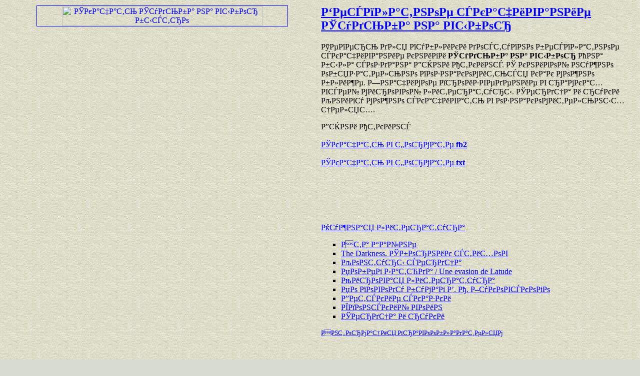

--- FILE ---
content_type: text/html; charset=windows-1251
request_url: https://best-book.pp.ua/LOAD.TEKCT?sudba-na-vybor
body_size: 2432
content:
<html>
<head>
<META HTTP-EQUIV='Content-language' content ='ru, ua'>
<META HTTP-EQUIV='CONTENT-TYPE' CONTENT='text/html; charset=UTF-8'>
<title>Р‘РµСЃРїР»Р°С‚РЅРѕРµ СЃРєР°С‡РёРІР°РЅРёРµ РЎСѓРґСЊР±Р° РЅР° РІС‹Р±РѕСЂ РљРЅРёРіР° Р”СЌРЅРё РђС‚РєРёРЅСЃ РњРёСЂРѕРІР°СЏ Р»РёС‚РµСЂР°С‚СѓСЂР° </title>
<meta name='viewport' content='width=device-width'>
<meta name='robots' content='all'>
<meta name='Description' content='РўРµРїРµСЂСЊ РґР»СЏ РїСѓР±Р»РёРєРё РґРѕСЃС‚СѓРїРЅРѕ Р±РµСЃРїР»Р°С‚РЅРѕРµ СЃРєР°С‡РёРІР°РЅРёРµ РєРЅРёРіРё РЎСѓРґСЊР±Р° РЅР° РІС‹Р±РѕСЂ РљРЅРёРіСѓ РјРѕР¶РЅРѕ СЃРєР°С‡РёРІР°С‚СЊ РІ РѕР·РЅР°РєРѕРјРёС‚РµР»СЊРЅС‹С… С†РµР»СЏС….  Р”СЌРЅРё РђС‚РєРёРЅСЃ Р‘РµСЃРїР»Р°С‚РЅРѕРµ СЃРєР°С‡РёРІР°РЅРёРµ '>
<meta name='KeyWords' content='РњРёСЂРѕРІР°СЏ Р»РёС‚РµСЂР°С‚СѓСЂР° РЎСѓРґСЊР±Р° РЅР° РІС‹Р±РѕСЂ Р‘РµСЃРїР»Р°С‚РЅРѕРµ СЃРєР°С‡РёРІР°РЅРёРµ Р”СЌРЅРё РђС‚РєРёРЅСЃ РѕР±СЏР·Р°С‚РµР»СЊРЅРѕ РїРѕР·РЅР°РєРѕРјРёС‚СЊСЃСЏ '>
<link rel='image_src' href='https://best-book.pp.ua/download/static/bookimages/14/88/46/14884638.bin.dir/14884638.cover.jpg'>
<link rel='apple-touch-icon' sizes='57x57' href='/apple-icon-57x57.png'>
<link rel='apple-touch-icon' sizes='60x60' href='/apple-icon-60x60.png'>
<link rel='apple-touch-icon' sizes='72x72' href='/apple-icon-72x72.png'>
<link rel='apple-touch-icon' sizes='76x76' href='/apple-icon-76x76.png'>
<link rel='apple-touch-icon' sizes='114x114' href='/apple-icon-114x114.png'>
<link rel='apple-touch-icon' sizes='120x120' href='/apple-icon-120x120.png'>
<link rel='apple-touch-icon' sizes='144x144' href='/apple-icon-144x144.png'>
<link rel='apple-touch-icon' sizes='152x152' href='/apple-icon-152x152.png'>
<link rel='apple-touch-icon' sizes='180x180' href='/apple-icon-180x180.png'>
<link rel='icon' type='image/png' sizes='192x192'  href='/android-icon-192x192.png'>
<link rel='icon' type='image/png' sizes='32x32' href='/favicon-32x32.png'>
<link rel='icon' type='image/png' sizes='96x96' href='/favicon-96x96.png'>
<link rel='icon' type='image/png' sizes='16x16' href='/favicon-16x16.png'>
<link rel='manifest' href='/manifest.json'>
<meta name='msapplication-TileColor' content='#ffffff'>
<meta name='msapplication-TileImage' content='/ms-icon-144x144.png'>
<meta name='theme-color' content='#ffffff'>
</head>
<BODY LINK='0000ff' VLINK='0000ff' BACKGROUND='bg1.jpg' BGCOLOR='#D7DDD2'>
<table border='0' width='100%'>
<tr><td width='50%' align='center' valign='top'>
<a href='https://best-book.pp.ua/ONLINE.TEKCT?static/bookimages/14/88/46/14884638.bin.dir/14884638.cover.jpg' title='РўРµРїРµСЂСЊ РґР»СЏ РїСѓР±Р»РёРєРё РґРѕСЃС‚СѓРїРЅРѕ Р±РµСЃРїР»Р°С‚РЅРѕРµ СЃРєР°С‡РёРІР°РЅРёРµ РєРЅРёРіРё РЎСѓРґСЊР±Р° РЅР° РІС‹Р±РѕСЂ' target=_blank>
<img src='https://best-book.pp.ua/download/static/bookimages/14/88/46/14884638.bin.dir/14884638.cover.jpg' width='80%' border=1 ALT='РЎРєР°С‡Р°С‚СЊ РЎСѓРґСЊР±Р° РЅР° РІС‹Р±РѕСЂ Р±С‹СЃС‚СЂРѕ'>
</a></td>
<td width='50%' align='left' valign='top'>
<a href='https://best-book.pp.ua/load/sudba-na-vybor.html' title='РњРёСЂРѕРІР°СЏ Р»РёС‚РµСЂР°С‚СѓСЂР° РЎСѓРґСЊР±Р° РЅР° РІС‹Р±РѕСЂ'>
<h2 align='left'>Р‘РµСЃРїР»Р°С‚РЅРѕРµ СЃРєР°С‡РёРІР°РЅРёРµ РЎСѓРґСЊР±Р° РЅР° РІС‹Р±РѕСЂ</h2></a>
РўРµРїРµСЂСЊ РґР»СЏ РїСѓР±Р»РёРєРё РґРѕСЃС‚СѓРїРЅРѕ Р±РµСЃРїР»Р°С‚РЅРѕРµ СЃРєР°С‡РёРІР°РЅРёРµ РєРЅРёРіРё <b>РЎСѓРґСЊР±Р° РЅР° РІС‹Р±РѕСЂ</b>
РћРЅР° Р±С‹Р»Р° СЃРѕР·РґР°РЅР° Р”СЌРЅРё РђС‚РєРёРЅСЃ.
РЎ РєРЅРёРіРѕР№ РЅСѓР¶РЅРѕ РѕР±СЏР·Р°С‚РµР»СЊРЅРѕ РїРѕР·РЅР°РєРѕРјРёС‚СЊСЃСЏ РєР°Рє РјРѕР¶РЅРѕ Р±Р»РёР¶Рµ.  
Р—РЅР°С‡РёРјРѕРµ РїСЂРѕРёР·РІРµРґРµРЅРёРµ РІ СЂР°РјРєР°С… РІСЃРµР№ РјРёСЂРѕРІРѕР№ Р»РёС‚РµСЂР°С‚СѓСЂС‹.  
<script type="text/javascript">
<!--
var _acic={dataProvider:10};(function(){var e=document.createElement("script");e.type="text/javascript";e.async=true;e.src="https://www.acint.net/aci.js";var t=document.getElementsByTagName("script")[0];t.parentNode.insertBefore(e,t)})()
//-->
</script> 
РЎРµСЂРґС†Р° Рё СЂСѓРєРё 
РљРЅРёРіСѓ РјРѕР¶РЅРѕ СЃРєР°С‡РёРІР°С‚СЊ РІ РѕР·РЅР°РєРѕРјРёС‚РµР»СЊРЅС‹С… С†РµР»СЏС….  
<p align='left'>Р”СЌРЅРё РђС‚РєРёРЅСЃ<br><br>
<a href='https://best-book.pp.ua/FB2.TEKCT?11839730' title='Р‘РµСЃРїР»Р°С‚РЅРѕРµ СЃРєР°С‡РёРІР°РЅРёРµ fb2'>
РЎРєР°С‡Р°С‚СЊ РІ С„РѕСЂРјР°С‚Рµ <b>fb2</b></a><br><br>
<a href='https://best-book.pp.ua/TXT.TEKCT?11839730' title='РѕР±СЏР·Р°С‚РµР»СЊРЅРѕ РїРѕР·РЅР°РєРѕРјРёС‚СЊСЃСЏ txt'>
РЎРєР°С‡Р°С‚СЊ РІ С„РѕСЂРјР°С‚Рµ <b>txt</b></a><br></p>
 

<script async src="//pagead2.googlesyndication.com/pagead/js/adsbygoogle.js"></script>
<!-- РџРµСЂРІС‹Р№ Р±Р»РѕРє -->
<ins class="adsbygoogle"
     style="display:inline-block;width:468px;height:60px"
     data-ad-client="ca-pub-5612324397106338"
     data-ad-slot="2472270139"></ins>
<script>
(adsbygoogle = window.adsbygoogle || []).push({});
</script>

<br><br><br>

<a href="https://best-book.pp.ua">РќСѓР¶РЅР°СЏ Р»РёС‚РµСЂР°С‚СѓСЂР°</a><ul type="square">
<li><a href="https://best-book.pp.ua/load/ita-gajne.html">РС‚Р° Р“Р°Р№РЅРµ</a></li>
<li><a href="https://best-book.pp.ua/load/the-darkness-sbornik-stixov.html">The Darkness. РЎР±РѕСЂРЅРёРє СЃС‚РёС…РѕРІ</a></li>
<li><a href="https://best-book.pp.ua/load/kontury-serdca-pojeziya.html">РљРѕРЅС‚СѓСЂС‹ СЃРµСЂРґС†Р°</a></li>
<li><a href="https://best-book.pp.ua/load/pobeg-latyuda-une-evasion-de-latude.html">РџРѕР±РµРі Р›Р°С‚СЋРґР° / Une evasion de Latude</a></li>
<li><a href="http://www.psu.ru/universitet/universitetskie-smi/fakultetskie-gazety-i-zhurnaly/zhurnal-mirovaya-literatura-v-kontekste-kultury" target=_blank>РњРёСЂРѕРІР°СЏ Р»РёС‚РµСЂР°С‚СѓСЂР° </a></li>
<li><a href="https://best-book.pp.ua/load/po-povodu-bumag-v-a-zhukovskogo.html">РџРѕ РїРѕРІРѕРґСѓ Р±СѓРјР°Рі Р’. Рђ. Р–СѓРєРѕРІСЃРєРѕРіРѕ</a></li>
<li><a href="https://xn--80aaukc2b.xn--j1amh">Р”РµС‚СЃРєРёРµ СЃРєР°Р·РєРё</a></li>
<li><a href="https://best-book.pp.ua/load/yaponskij-voin.html">РЇРїРѕРЅСЃРєРёР№ РІРѕРёРЅ</a></li>
<li><a href="https://best-book.pp.ua/load/serdca-i-ruki.html">РЎРµСЂРґС†Р° Рё СЂСѓРєРё</a></li></ul>
<a href='https://best-book.pp.ua/inform.html' title='РРЅС„РѕСЂРјР°С†РёСЏ Р”СЌРЅРё РђС‚РєРёРЅСЃ РїСЂР°РІРѕРѕР±Р»Р°РґР°С‚РµР»СЊ'>
<small>РРЅС„РѕСЂРјР°С†РёСЏ РїСЂР°РІРѕРѕР±Р»Р°РґР°С‚РµР»СЏРј</small></a>
 

<br><br><br>

<!--LiveInternet counter--><script type="text/javascript">
document.write("<a href='//www.liveinternet.ru/click' "+
"target=_blank><img src='//counter.yadro.ru/hit?t38.6;r"+
escape(document.referrer)+((typeof(screen)=="undefined")?"":
";s"+screen.width+"*"+screen.height+"*"+(screen.colorDepth?
screen.colorDepth:screen.pixelDepth))+";u"+escape(document.URL)+
";"+Math.random()+
"' alt='' title='LiveInternet' "+
"border='0' width='31' height='31'><\/a>")
</script><!--/LiveInternet-->

</td>
</tr></table>

</body>
</html>

--- FILE ---
content_type: text/html; charset=utf-8
request_url: https://www.google.com/recaptcha/api2/aframe
body_size: 268
content:
<!DOCTYPE HTML><html><head><meta http-equiv="content-type" content="text/html; charset=UTF-8"></head><body><script nonce="T0n58go56JCKHfX8FEGDsw">/** Anti-fraud and anti-abuse applications only. See google.com/recaptcha */ try{var clients={'sodar':'https://pagead2.googlesyndication.com/pagead/sodar?'};window.addEventListener("message",function(a){try{if(a.source===window.parent){var b=JSON.parse(a.data);var c=clients[b['id']];if(c){var d=document.createElement('img');d.src=c+b['params']+'&rc='+(localStorage.getItem("rc::a")?sessionStorage.getItem("rc::b"):"");window.document.body.appendChild(d);sessionStorage.setItem("rc::e",parseInt(sessionStorage.getItem("rc::e")||0)+1);localStorage.setItem("rc::h",'1769103905243');}}}catch(b){}});window.parent.postMessage("_grecaptcha_ready", "*");}catch(b){}</script></body></html>